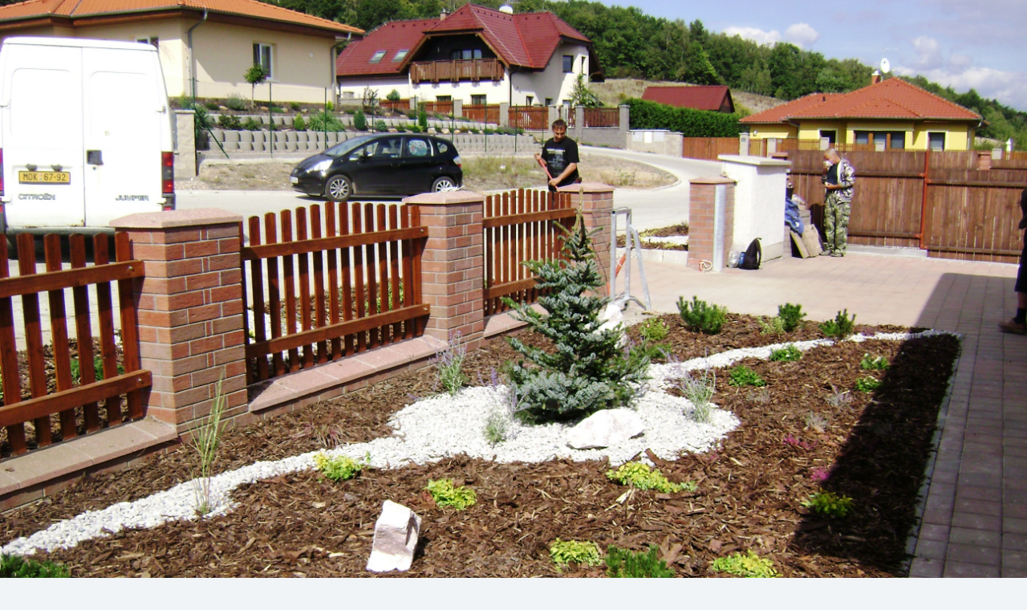

--- FILE ---
content_type: text/html; charset=UTF-8
request_url: https://www.zahradycerna.cz/fotoalbum/realizace/ukazky-zahrad/zahon-u-domu---chomutov-brezenecka.-.html
body_size: 1011
content:
<?xml version="1.0" encoding="utf-8"?>
<!DOCTYPE html PUBLIC "-//W3C//DTD XHTML 1.0 Transitional//EN" "http://www.w3.org/TR/xhtml1/DTD/xhtml1-transitional.dtd">
<html lang="cs" xml:lang="cs" xmlns="http://www.w3.org/1999/xhtml">

    <head>

        <meta http-equiv="content-type" content="text/html; charset=utf-8" />
        <meta name="description" content="Návrh zahrady, realizace zahrady, závlahový systém Hunter, zavlažování, jezírka, zahradní jezírko, zahradnické práce, to vše nabízí firma Zahrady Černá, cenově dostupné zahrady," />
        <meta name="keywords" content="zahrada,zahrady,návrhy,jezírka,realizace zahrad,zahrady Černá,závlahové systémy,závlaha zahrady,projekty zahrad,zahradnické práce,zahrady Chomutov,zahrady Most,závlaha,zavlažování,Hunter,robotické sekačky,jezírka,jezírko,Ing. Soňa Černá,zahradník" />
        <meta name="robots" content="all,follow" />
        <meta name="author" content="<!--/ u_author /-->" />
        <link rel="stylesheet" href="/style.1692354861.1.css" type="text/css" />
        
        <script type="text/javascript" src="https://www004.estranky.cz/user/js/index.js" id="index_script" ></script>
        <title>
            Kvalitní a originální zahrady, to jsou ZAHRADY ČERNÁ 
        </title>

        <style>
          body {margin: 0px; padding: 0px;}
        </style>
    </head>
<body>
    <script language="JavaScript" type="text/javascript">
    <!--
      index_setCookieData('index_curr_fullphoto', 188);
    //-->
  </script>
  <a href="javascript: close();"><img src="/img/original/188/zahon-u-domu---chomutov-brezenecka.jpg" border="0" alt="Záhon u domu - Chomutov Březenecká" width="2592" height="1944"></a>

<!-- NO GEMIUS -->
</body>
</html>
